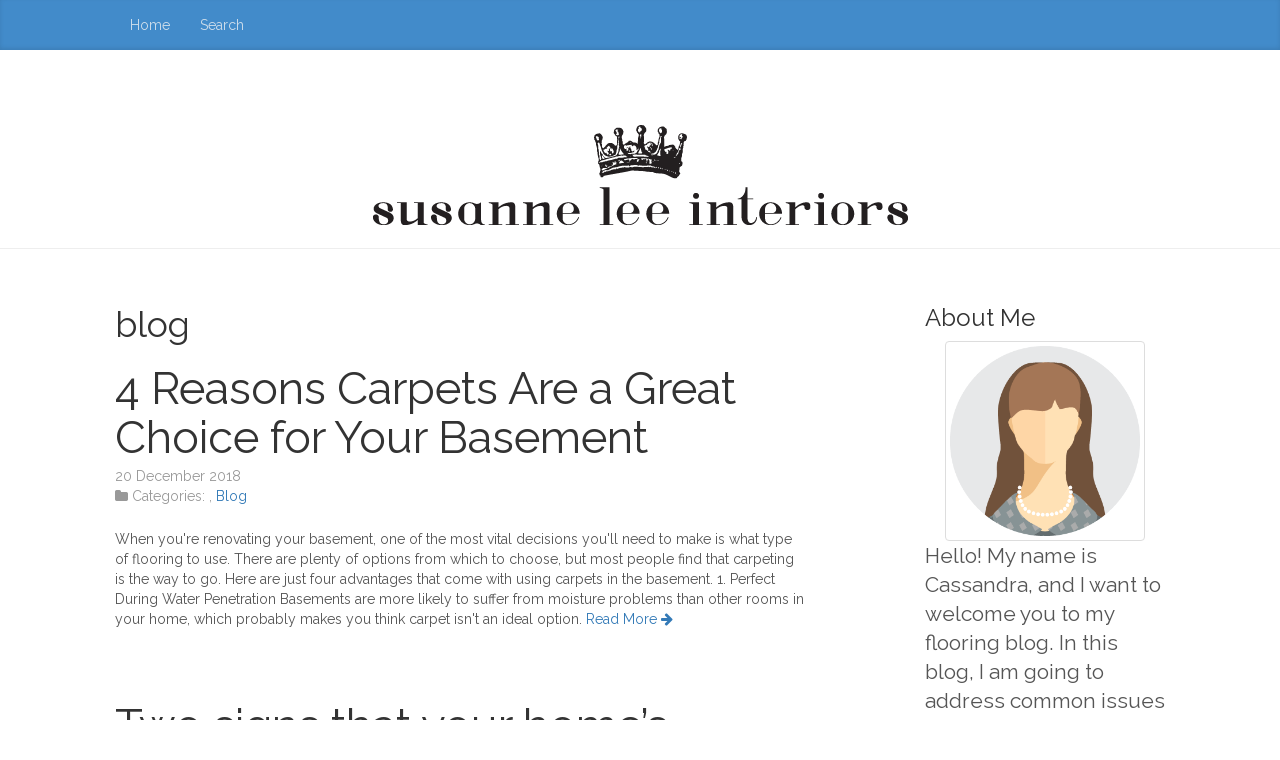

--- FILE ---
content_type: text/html
request_url: http://susanneleeinteriors.com/categories/blog/page/2/
body_size: 4151
content:
<!DOCTYPE html>
<html lang="en">

  <head>
    <meta charset="utf-8">
<meta name="viewport" content="width=device-width, initial-scale=1.0, maximum-scale=1">
<link rel="icon" type="image/ico" href="favicon.ico" sizes="16x16">
<link rel="stylesheet" href="//maxcdn.bootstrapcdn.com/font-awesome/4.5.0/css/font-awesome.min.css">


<meta name="description" content="Are you renovating your home? Learn more about choosing the right flooring or repairing it and how long those processes take.">
 
<meta name="keywords" content="">
<link href="http://susanneleeinteriors.com/categories/blog/index.xml" rel="alternate" type="application/rss+xml" title="Solving Problems Underfoot: A Flooring Blog" />

    <link rel="canonical" href="http://susanneleeinteriors.com/categories/blog/">

    <title>Solving Problems Underfoot: A Flooring Blog</title>
    
    <meta property="og:url" content="http://susanneleeinteriors.com/categories/blog/"> 


<meta property="og:image" content="http://susanneleeinteriors.com/images/logo.png">


<meta property='og:title' content="blog - Solving Problems Underfoot: A Flooring Blog">
<meta property="og:type" content="article">


    <link rel="stylesheet" href="https://cdnjs.cloudflare.com/ajax/libs/twitter-bootstrap/3.3.7/css/bootstrap.min.css" />
    <link rel="stylesheet" href="https://opensource.keycdn.com/fontawesome/4.7.0/font-awesome.min.css" integrity="sha384-dNpIIXE8U05kAbPhy3G1cz+yZmTzA6CY8Vg/u2L9xRnHjJiAK76m2BIEaSEV+/aU" crossorigin="anonymous">
    <link href="/css/style.css" rel="stylesheet">

    
    <link href="http://susanneleeinteriors.com/categories/blog/index.xml" rel="alternate" type="application/rss+xml" title="Solving Problems Underfoot: A Flooring Blog" />
    <link href="http://susanneleeinteriors.com/categories/blog/index.xml" rel="feed" type="application/rss+xml" title="Solving Problems Underfoot: A Flooring Blog" />
    

    <script async src="https://cdnjs.cloudflare.com/ajax/libs/lunr.js/0.7.2/lunr.min.js"></script>
    <script src="/js/search.js"> </script>
    
<style>
        @import url('https://fonts.googleapis.com/css?family=Raleway');
        
        body {
             font-family: Raleway, 'Open Sans', "MS PGothic", sans-serif !important;
        }
</style>

    
  </head>

  <body>
    <nav class="navbar navbar-static-top blog-masthead">
      <div class="container">
        <div class="navbar-header">
          <button type="button" class="navbar-toggle collapsed" data-toggle="collapse" data-target="#navbar">
            <span class="icon-bar"></span>
            <span class="icon-bar"></span>
            <span class="icon-bar"></span>
          </button>
        </div>
        <div id="navbar" class="collapse navbar-collapse">
          <ul class="nav navbar-nav">
            
            
              <li class="nav-link ">
                <a href="/">Home</a>
              </li>
            
              <li class="nav-link ">
                <a href="/search/">Search</a>
              </li>
            
          </ul>
        </div>
      </div>
    </nav>

    <header class="blog-header">
      <div class="container">
        <h1 class="blog-title text-center">
          <a href="http://susanneleeinteriors.com" rel="home">
            <img src="/images/logo.png" />
          </a>
        </h1>
      </div>
    </header>

    <div class="container">
      <div class="row">
        <div class="col-sm-8 blog-main">

          
<h1>blog</h1>


    <article class="blog-post">
  <header>
    <h2 class="blog-post-title"><a href="http://susanneleeinteriors.com/2018/12/20/4-reasons-carpets-are-a-great-choice-for-your-basement/">4 Reasons Carpets Are a Great Choice for Your Basement</a></h2>
    <p class="blog-post-meta">
      <time datetime="2018-12-20T09:07:51Z">
    20 December 2018



</time>
      
<br />
<i class="fa fa-folder" aria-hidden="true"></i>&nbsp;Categories: <a href="/categories//" rel="category tag"></a>, <a href="/categories/blog/" rel="category tag">Blog</a>


    </p>
  </header>
  When you're renovating your basement, one of the most vital decisions you'll need to make is what type of flooring to use. There are plenty of options from which to choose, but most people find that carpeting is the way to go.
Here are just four advantages that come with using carpets in the basement.
1. Perfect During Water Penetration
Basements are more likely to suffer from moisture problems than other rooms in your home, which probably makes you think carpet isn't an ideal option.
  <a href='http://susanneleeinteriors.com/2018/12/20/4-reasons-carpets-are-a-great-choice-for-your-basement/'>Read More&nbsp;<i class="fa fa-arrow-right"></i></a>
</article>

    <article class="blog-post">
  <header>
    <h2 class="blog-post-title"><a href="http://susanneleeinteriors.com/2018/10/03/two-signs-that-your-homes-flooring-system-may-be-deteriorating/">Two signs that your home&rsquo;s flooring system may be deteriorating</a></h2>
    <p class="blog-post-meta">
      <time datetime="2018-10-03T10:37:30Z">
    3 October 2018



</time>
      
<br />
<i class="fa fa-folder" aria-hidden="true"></i>&nbsp;Categories: <a href="/categories//" rel="category tag"></a>, <a href="/categories/blog/" rel="category tag">Blog</a>


    </p>
  </header>
  There are certain signs that can indicate that your home's flooring system has started to deteriorate and needs to be replaced or fixed. Here are two such signs.
The floorboards bow under your weight
If when you walk across one of the floors in your home, the floorboards bow under your weight, it is very likely that there is a problem with this part of your property's flooring system. This issue usually arises when the trusses within the flooring system have weakened.
  <a href='http://susanneleeinteriors.com/2018/10/03/two-signs-that-your-homes-flooring-system-may-be-deteriorating/'>Read More&nbsp;<i class="fa fa-arrow-right"></i></a>
</article>

    <article class="blog-post">
  <header>
    <h2 class="blog-post-title"><a href="http://susanneleeinteriors.com/2017/10/26/answering-some-questions-about-exterior-tiles/">Answering Some Questions About Exterior Tiles</a></h2>
    <p class="blog-post-meta">
      <time datetime="2017-10-26T07:59:03Z">
    26 October 2017



</time>
      
<br />
<i class="fa fa-folder" aria-hidden="true"></i>&nbsp;Categories: <a href="/categories//" rel="category tag"></a>, <a href="/categories/blog/" rel="category tag">Blog</a>


    </p>
  </header>
  To create an outdoor patio or seating area, you might set down exterior tiles, rather than having a timber deck installed. Many homeowners can set down tiles themselves, so that installation is faster and easier than creating a timber deck. These tiles can also extend into the yard for a nice walking area or path, or be used to create edging around a garden or landscaping feature. If you're thinking of using exterior tiles for your outdoor space, note a few question to ask so you can get the right type and know they will work for your particular needs.
  <a href='http://susanneleeinteriors.com/2017/10/26/answering-some-questions-about-exterior-tiles/'>Read More&nbsp;<i class="fa fa-arrow-right"></i></a>
</article>

    <article class="blog-post">
  <header>
    <h2 class="blog-post-title"><a href="http://susanneleeinteriors.com/2016/11/10/carpets-various-repairs-you-may-need-to-engage-in/">Carpets: Various Repairs You May Need To Engage In</a></h2>
    <p class="blog-post-meta">
      <time datetime="2016-11-10T16:57:32Z">
    10 November 2016



</time>
      
<br />
<i class="fa fa-folder" aria-hidden="true"></i>&nbsp;Categories: <a href="/categories//" rel="category tag"></a>, <a href="/categories/blog/" rel="category tag">Blog</a>


    </p>
  </header>
  When it comes to floor coverings, carpeting is one of the most popular solutions for households. There are several reasons for this. Firstly, carpets give you a wide assortment of colours, designs and textures to choose from when it comes to interior decorating. Secondly, carpets add a sense of warmth by having plush flooring underfoot, which will make your home cosier. Nevertheless, carpets are bound to acquire their fair share of damage over the years due to heavy usage, especially if they are installed in areas that experience high traffic.
  <a href='http://susanneleeinteriors.com/2016/11/10/carpets-various-repairs-you-may-need-to-engage-in/'>Read More&nbsp;<i class="fa fa-arrow-right"></i></a>
</article>

    <article class="blog-post">
  <header>
    <h2 class="blog-post-title"><a href="http://susanneleeinteriors.com/2016/09/21/clean-timber/">Clean Timber</a></h2>
    <p class="blog-post-meta">
      <time datetime="2016-09-21T15:28:07Z">
    21 September 2016



</time>
      
<br />
<i class="fa fa-folder" aria-hidden="true"></i>&nbsp;Categories: <a href="/categories//" rel="category tag"></a>, <a href="/categories/blog/" rel="category tag">Blog</a>


    </p>
  </header>
  If you're lucky enough to have Blackbutt timber flooring then you'll understand the need to look after and maintain it. Fortunately it's a hardwearing material and can withstand a variety of treatments to help protect it, from staining to painting. Timber floors can be expensive, but make for one of the main focal points of any room, especially when paired with a gorgeous Persian rug. For new timber floor owners this little guide will give you some simple tips for cleaning and maintaining your floor, without the need for damaging, harsh chemicals.
  <a href='http://susanneleeinteriors.com/2016/09/21/clean-timber/'>Read More&nbsp;<i class="fa fa-arrow-right"></i></a>
</article>


<nav>
    
    
    <ul class="pagination">
        
        <li>
            <a href="/categories/blog/" aria-label="First"><span aria-hidden="true">&laquo;&laquo;</span></a>
        </li>
        
        <li
        >
        <a href="/categories/blog/" aria-label="Previous"><span aria-hidden="true">&laquo;</span></a>
        </li>
        
        <li
        ><a href="/categories/blog/">1</a></li>
        
        <li
        class="active"><a href="/categories/blog/page/2/">2</a></li>
        
        <li
        ><a href="/categories/blog/page/3/">3</a></li>
        
        <li
        ><a href="/categories/blog/page/4/">4</a></li>
        
        <li
        >
        <a href="/categories/blog/page/3/" aria-label="Next"><span aria-hidden="true">&raquo;</span></a>
        </li>
        
        <li>
            <a href="/categories/blog/page/4/" aria-label="Last"><span aria-hidden="true">&raquo;&raquo;</span></a>
        </li>
        
    </ul>
    
</nav>



        </div>

        <aside class="col-sm-3 col-sm-offset-1 blog-sidebar">
          

    
    <div class="row">
    <div class="col-sm-12">
        <h3>About Me</h3>
        <div class="text-center">
            <img class="img-thumbnail" style="max-width: 200px; max-height: 200px;" alt="Solving Problems Underfoot: A Flooring Blog" src="/images/avatar.png">
        </div>
        <p class="lead">
            Hello! My name is Cassandra, and I want to welcome you to my flooring blog. In this blog, I am going to address common issues that may be underfoot in your home. From choosing the right flooring, to repairing flooring, to improving how it looks, I&#39;m going to write about it all. 

Personally, I love luxury and high-end style, but I have to balance that with my busy home. Between my two dogs, three kids and a husband who loves to cook in quite a messy fashion, our floors get a lot of wear and tear. Luckily, I&#39;ve learnt to have quality, stylish flooring that can resist the pressures created by my family. Thanks for reading! 
        </p>
    </div>
</div>

        </aside>

      </div>
    </div>

    <footer class="blog-footer">
      <p>
      2023&copy; Solving Problems Underfoot: A Flooring Blog
      </p>
      <p>
      <a class="btn btn-primary" href="http://susanneleeinteriors.com/categories/blog/#"><i class="fa fa-arrow-up"></i></a>
      </p>
    </footer>

  <script defer src="https://static.cloudflareinsights.com/beacon.min.js/vcd15cbe7772f49c399c6a5babf22c1241717689176015" integrity="sha512-ZpsOmlRQV6y907TI0dKBHq9Md29nnaEIPlkf84rnaERnq6zvWvPUqr2ft8M1aS28oN72PdrCzSjY4U6VaAw1EQ==" data-cf-beacon='{"version":"2024.11.0","token":"72f85ac283a144b69d05de75b2ab0db2","r":1,"server_timing":{"name":{"cfCacheStatus":true,"cfEdge":true,"cfExtPri":true,"cfL4":true,"cfOrigin":true,"cfSpeedBrain":true},"location_startswith":null}}' crossorigin="anonymous"></script>
</body>

</html>